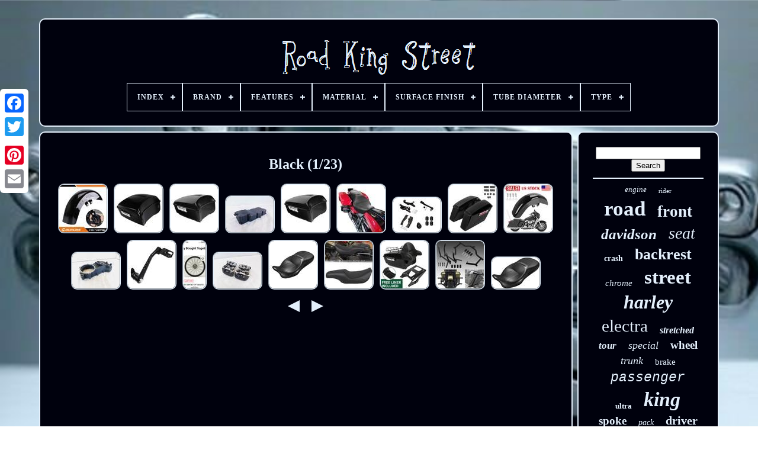

--- FILE ---
content_type: text/html
request_url: https://roadkingstreet.com/en/tags/black.htm
body_size: 5732
content:
 <!DOCTYPE   HTML>  	
  <HTML> 

 <HEAD>	     


	<TITLE>  Black

</TITLE>
	

<LINK TYPE="image/png" HREF="https://roadkingstreet.com/favicon.png" REL="icon"> 



	 
	<META	HTTP-EQUIV="content-type" CONTENT="text/html; charset=UTF-8"> 	


	
 
  <META   NAME="viewport"   CONTENT="width=device-width, initial-scale=1">
   
	
	<LINK REL="stylesheet"  HREF="https://roadkingstreet.com/copemud.css"   TYPE="text/css">
	
 

	 

<LINK   TYPE="text/css"  HREF="https://roadkingstreet.com/vypuzajo.css"	REL="stylesheet">
  

		<SCRIPT  TYPE="text/javascript"  SRC="https://code.jquery.com/jquery-latest.min.js"> 
  </SCRIPT>  
	  	  
 
<!--#################################################################################-->
<SCRIPT TYPE="text/javascript" SRC="https://roadkingstreet.com/puvesez.js"> 
 	

</SCRIPT>	  
		 

<!--#################################################################################
   SCRIPT
#################################################################################-->
<SCRIPT TYPE="text/javascript"  SRC="https://roadkingstreet.com/kijylo.js">  		</SCRIPT>	 

	  <SCRIPT TYPE="text/javascript" SRC="https://roadkingstreet.com/vequzy.js"  ASYNC> 	  </SCRIPT> 	 	

	
<SCRIPT	TYPE="text/javascript"  ASYNC	SRC="https://roadkingstreet.com/fojuzy.js"> 
</SCRIPT>	 
	
	 <SCRIPT TYPE="text/javascript">	  var a2a_config = a2a_config || {};a2a_config.no_3p = 1;</SCRIPT>

	
	 <SCRIPT TYPE="text/javascript"> 	
	window.onload = function ()
	{
		jenegylu('kisuwer', 'Search', 'https://roadkingstreet.com/en/behize.php');
		depycajogo("pihufuheq.php","uhuizk", "Black");
		
		
	}
	

	 </SCRIPT>	


    

 </HEAD> 		  
  	


 	<BODY DATA-ID="-1"> 




	 	
<DIV CLASS="a2a_kit a2a_kit_size_32 a2a_floating_style a2a_vertical_style" STYLE="left:0px; top:150px;">	
		

<A  CLASS="a2a_button_facebook"> </A>
	  
		
		
	 
<A	CLASS="a2a_button_twitter"> </A>	
 
		   <A  CLASS="a2a_button_google_plus"> 


</A>	
	 	
		
<A CLASS="a2a_button_pinterest">

 	 </A> 	
			 <A CLASS="a2a_button_email"> 
 </A>		

	
	  </DIV>	

	 


<DIV ID="cytyvy">     	 
			
<DIV  ID="pupu">	 	   
				<A   HREF="https://roadkingstreet.com/en/">  	 <IMG   SRC="https://roadkingstreet.com/en/road-king-street.gif"   ALT="Road King Street">
	 </A> 


			
<div id='lehy' class='align-center'>
<ul>
<li class='has-sub'><a href='https://roadkingstreet.com/en/'><span>Index</span></a>
<ul>
	<li><a href='https://roadkingstreet.com/en/all-items-road-king-street.htm'><span>All items</span></a></li>
	<li><a href='https://roadkingstreet.com/en/newest-items-road-king-street.htm'><span>Newest items</span></a></li>
	<li><a href='https://roadkingstreet.com/en/most-popular-items-road-king-street.htm'><span>Most popular items</span></a></li>
	<li><a href='https://roadkingstreet.com/en/latest-videos-road-king-street.htm'><span>Latest videos</span></a></li>
</ul>
</li>

<li class='has-sub'><a href='https://roadkingstreet.com/en/brand/'><span>Brand</span></a>
<ul>
	<li><a href='https://roadkingstreet.com/en/brand/advan-black.htm'><span>Advan Black (48)</span></a></li>
	<li><a href='https://roadkingstreet.com/en/brand/c-c-rider.htm'><span>C.c. Rider (75)</span></a></li>
	<li><a href='https://roadkingstreet.com/en/brand/c-c-rider.htm'><span>C.c.rider (26)</span></a></li>
	<li><a href='https://roadkingstreet.com/en/brand/harley-davidson.htm'><span>Harley Davidson (93)</span></a></li>
	<li><a href='https://roadkingstreet.com/en/brand/harley-davidson.htm'><span>Harley-davidson (264)</span></a></li>
	<li><a href='https://roadkingstreet.com/en/brand/hr3.htm'><span>Hr3 (26)</span></a></li>
	<li><a href='https://roadkingstreet.com/en/brand/kcint.htm'><span>Kcint (29)</span></a></li>
	<li><a href='https://roadkingstreet.com/en/brand/lenkdou.htm'><span>Lenkdou (28)</span></a></li>
	<li><a href='https://roadkingstreet.com/en/brand/mall.htm'><span>Mall (26)</span></a></li>
	<li><a href='https://roadkingstreet.com/en/brand/oumurs.htm'><span>Oumurs (176)</span></a></li>
	<li><a href='https://roadkingstreet.com/en/brand/powerjames.htm'><span>Powerjames (38)</span></a></li>
	<li><a href='https://roadkingstreet.com/en/brand/tarazon.htm'><span>Tarazon (115)</span></a></li>
	<li><a href='https://roadkingstreet.com/en/brand/tcmt.htm'><span>Tcmt (426)</span></a></li>
	<li><a href='https://roadkingstreet.com/en/brand/trichtu-mount.htm'><span>Trichtu Mount (27)</span></a></li>
	<li><a href='https://roadkingstreet.com/en/brand/twisted.htm'><span>Twisted (33)</span></a></li>
	<li><a href='https://roadkingstreet.com/en/brand/twom.htm'><span>Twom (51)</span></a></li>
	<li><a href='https://roadkingstreet.com/en/brand/ultima.htm'><span>Ultima (93)</span></a></li>
	<li><a href='https://roadkingstreet.com/en/brand/usa-biker.htm'><span>Usa-biker (51)</span></a></li>
	<li><a href='https://roadkingstreet.com/en/brand/usa-biker-com.htm'><span>Usa-biker.com (104)</span></a></li>
	<li><a href='https://roadkingstreet.com/en/brand/vastmt.htm'><span>Vastmt (44)</span></a></li>
	<li><a href='https://roadkingstreet.com/en/newest-items-road-king-street.htm'>Other (1659)</a></li>
</ul>
</li>

<li class='has-sub'><a href='https://roadkingstreet.com/en/features/'><span>Features</span></a>
<ul>
	<li><a href='https://roadkingstreet.com/en/features/adjustable.htm'><span>Adjustable (9)</span></a></li>
	<li><a href='https://roadkingstreet.com/en/features/array.htm'><span>Array (7)</span></a></li>
	<li><a href='https://roadkingstreet.com/en/features/blackwall.htm'><span>Blackwall (9)</span></a></li>
	<li><a href='https://roadkingstreet.com/en/features/breathable.htm'><span>Breathable (7)</span></a></li>
	<li><a href='https://roadkingstreet.com/en/features/d3ea-certified.htm'><span>D3ea Certified (5)</span></a></li>
	<li><a href='https://roadkingstreet.com/en/features/detachable.htm'><span>Detachable (88)</span></a></li>
	<li><a href='https://roadkingstreet.com/en/features/dual-exit.htm'><span>Dual Exit (5)</span></a></li>
	<li><a href='https://roadkingstreet.com/en/features/durable.htm'><span>Durable (13)</span></a></li>
	<li><a href='https://roadkingstreet.com/en/features/easy-clean.htm'><span>Easy Clean (13)</span></a></li>
	<li><a href='https://roadkingstreet.com/en/features/easy-fit.htm'><span>Easy Fit (42)</span></a></li>
	<li><a href='https://roadkingstreet.com/en/features/easy-installation.htm'><span>Easy Installation (15)</span></a></li>
	<li><a href='https://roadkingstreet.com/en/features/extended-saddlebags.htm'><span>Extended Saddlebags (41)</span></a></li>
	<li><a href='https://roadkingstreet.com/en/features/floating.htm'><span>Floating (36)</span></a></li>
	<li><a href='https://roadkingstreet.com/en/features/full-lattice-stitch.htm'><span>Full Lattice Stitch (13)</span></a></li>
	<li><a href='https://roadkingstreet.com/en/features/lattice-stitched.htm'><span>Lattice Stitched (16)</span></a></li>
	<li><a href='https://roadkingstreet.com/en/features/saddlebag-guards.htm'><span>Saddlebag Guards (8)</span></a></li>
	<li><a href='https://roadkingstreet.com/en/features/sealed-assembly.htm'><span>Sealed Assembly (5)</span></a></li>
	<li><a href='https://roadkingstreet.com/en/features/single-exit.htm'><span>Single Exit (5)</span></a></li>
	<li><a href='https://roadkingstreet.com/en/features/studded.htm'><span>Studded (6)</span></a></li>
	<li><a href='https://roadkingstreet.com/en/features/with-backrest.htm'><span>With Backrest (98)</span></a></li>
	<li><a href='https://roadkingstreet.com/en/newest-items-road-king-street.htm'>Other (2991)</a></li>
</ul>
</li>

<li class='has-sub'><a href='https://roadkingstreet.com/en/material/'><span>Material</span></a>
<ul>
	<li><a href='https://roadkingstreet.com/en/material/abs.htm'><span>Abs (19)</span></a></li>
	<li><a href='https://roadkingstreet.com/en/material/abs-plastic.htm'><span>Abs Plastic (185)</span></a></li>
	<li><a href='https://roadkingstreet.com/en/material/aluminum.htm'><span>Aluminum (146)</span></a></li>
	<li><a href='https://roadkingstreet.com/en/material/aluminum-metal.htm'><span>Aluminum , Metal (17)</span></a></li>
	<li><a href='https://roadkingstreet.com/en/material/billet-aluminum.htm'><span>Billet Aluminum (21)</span></a></li>
	<li><a href='https://roadkingstreet.com/en/material/cold-rolled-steel.htm'><span>Cold Rolled Steel (17)</span></a></li>
	<li><a href='https://roadkingstreet.com/en/material/faux-leather.htm'><span>Faux Leather (11)</span></a></li>
	<li><a href='https://roadkingstreet.com/en/material/fiberglass.htm'><span>Fiberglass (51)</span></a></li>
	<li><a href='https://roadkingstreet.com/en/material/heavy-duty-steel.htm'><span>Heavy Duty Steel (11)</span></a></li>
	<li><a href='https://roadkingstreet.com/en/material/heavy-duty-steel.htm'><span>Heavy-duty Steel (22)</span></a></li>
	<li><a href='https://roadkingstreet.com/en/material/high-quality-abs.htm'><span>High Quality Abs (36)</span></a></li>
	<li><a href='https://roadkingstreet.com/en/material/iron.htm'><span>Iron (102)</span></a></li>
	<li><a href='https://roadkingstreet.com/en/material/iron-abs-plastic.htm'><span>Iron+abs Plastic (10)</span></a></li>
	<li><a href='https://roadkingstreet.com/en/material/leather.htm'><span>Leather (37)</span></a></li>
	<li><a href='https://roadkingstreet.com/en/material/metal.htm'><span>Metal (16)</span></a></li>
	<li><a href='https://roadkingstreet.com/en/material/plastic.htm'><span>Plastic (16)</span></a></li>
	<li><a href='https://roadkingstreet.com/en/material/pu-leather.htm'><span>Pu Leather (10)</span></a></li>
	<li><a href='https://roadkingstreet.com/en/material/stainless-steel.htm'><span>Stainless Steel (191)</span></a></li>
	<li><a href='https://roadkingstreet.com/en/material/steel.htm'><span>Steel (179)</span></a></li>
	<li><a href='https://roadkingstreet.com/en/material/vinyl.htm'><span>Vinyl (44)</span></a></li>
	<li><a href='https://roadkingstreet.com/en/newest-items-road-king-street.htm'>Other (2291)</a></li>
</ul>
</li>

<li class='has-sub'><a href='https://roadkingstreet.com/en/surface-finish/'><span>Surface Finish</span></a>
<ul>
	<li><a href='https://roadkingstreet.com/en/surface-finish/black.htm'><span>Black (57)</span></a></li>
	<li><a href='https://roadkingstreet.com/en/surface-finish/black-chrome.htm'><span>Black / Chrome (5)</span></a></li>
	<li><a href='https://roadkingstreet.com/en/surface-finish/black-finish.htm'><span>Black Finish (6)</span></a></li>
	<li><a href='https://roadkingstreet.com/en/surface-finish/brand-new.htm'><span>Brand New (8)</span></a></li>
	<li><a href='https://roadkingstreet.com/en/surface-finish/chrome.htm'><span>Chrome (105)</span></a></li>
	<li><a href='https://roadkingstreet.com/en/surface-finish/chrome-black.htm'><span>Chrome / Black (6)</span></a></li>
	<li><a href='https://roadkingstreet.com/en/surface-finish/chrome-plated.htm'><span>Chrome Plated (12)</span></a></li>
	<li><a href='https://roadkingstreet.com/en/surface-finish/clear-coating.htm'><span>Clear Coating (29)</span></a></li>
	<li><a href='https://roadkingstreet.com/en/surface-finish/contrast-cut.htm'><span>Contrast Cut (20)</span></a></li>
	<li><a href='https://roadkingstreet.com/en/surface-finish/custom-chrome.htm'><span>Custom Chrome (5)</span></a></li>
	<li><a href='https://roadkingstreet.com/en/surface-finish/fiberglass.htm'><span>Fiberglass (7)</span></a></li>
	<li><a href='https://roadkingstreet.com/en/surface-finish/finished-black.htm'><span>Finished Black (5)</span></a></li>
	<li><a href='https://roadkingstreet.com/en/surface-finish/gloss-black.htm'><span>Gloss Black (25)</span></a></li>
	<li><a href='https://roadkingstreet.com/en/surface-finish/painted.htm'><span>Painted (32)</span></a></li>
	<li><a href='https://roadkingstreet.com/en/surface-finish/powdercoat.htm'><span>Powdercoat (14)</span></a></li>
	<li><a href='https://roadkingstreet.com/en/surface-finish/silicone.htm'><span>Silicone (6)</span></a></li>
	<li><a href='https://roadkingstreet.com/en/surface-finish/unpainted.htm'><span>Unpainted (8)</span></a></li>
	<li><a href='https://roadkingstreet.com/en/surface-finish/vivid-black.htm'><span>Vivid Black (41)</span></a></li>
	<li><a href='https://roadkingstreet.com/en/surface-finish/vivid-black-finish.htm'><span>Vivid Black Finish (29)</span></a></li>
	<li><a href='https://roadkingstreet.com/en/surface-finish/yes.htm'><span>Yes (7)</span></a></li>
	<li><a href='https://roadkingstreet.com/en/newest-items-road-king-street.htm'>Other (3005)</a></li>
</ul>
</li>

<li class='has-sub'><a href='https://roadkingstreet.com/en/tube-diameter/'><span>Tube Diameter</span></a>
<ul>
	<li><a href='https://roadkingstreet.com/en/tube-diameter/1-1-4-inch.htm'><span>1 1 / 4 Inch (5)</span></a></li>
	<li><a href='https://roadkingstreet.com/en/tube-diameter/1-inch.htm'><span>1 Inch (6)</span></a></li>
	<li><a href='https://roadkingstreet.com/en/tube-diameter/1-1-2-in.htm'><span>1-1 / 2 In (3)</span></a></li>
	<li><a href='https://roadkingstreet.com/en/tube-diameter/1-1-4.htm'><span>1-1 / 4\ (4)</span></a></li>
	<li><a href='https://roadkingstreet.com/en/tube-diameter/1in.htm'><span>1in. (9)</span></a></li>
	<li><a href='https://roadkingstreet.com/en/tube-diameter/approx-1-1-4.htm'><span>Approx. 1-1 / 4 (2)</span></a></li>
	<li><a href='https://roadkingstreet.com/en/tube-diameter/approx-1-1-4.htm'><span>Approx. 1-1 / 4\ (6)</span></a></li>
	<li><a href='https://roadkingstreet.com/en/newest-items-road-king-street.htm'>Other (3397)</a></li>
</ul>
</li>

<li class='has-sub'><a href='https://roadkingstreet.com/en/type/'><span>Type</span></a>
<ul>
	<li><a href='https://roadkingstreet.com/en/type/abs-pump.htm'><span>Abs Pump (14)</span></a></li>
	<li><a href='https://roadkingstreet.com/en/type/batwing-fairing.htm'><span>Batwing Fairing (15)</span></a></li>
	<li><a href='https://roadkingstreet.com/en/type/brake-disc.htm'><span>Brake Disc (36)</span></a></li>
	<li><a href='https://roadkingstreet.com/en/type/brake-disc-rotor.htm'><span>Brake Disc Rotor (39)</span></a></li>
	<li><a href='https://roadkingstreet.com/en/type/crash-bar.htm'><span>Crash Bar (30)</span></a></li>
	<li><a href='https://roadkingstreet.com/en/type/driver-backrest.htm'><span>Driver Backrest (59)</span></a></li>
	<li><a href='https://roadkingstreet.com/en/type/engine-guard.htm'><span>Engine Guard (24)</span></a></li>
	<li><a href='https://roadkingstreet.com/en/type/floorboard-kit.htm'><span>Floorboard Kit (51)</span></a></li>
	<li><a href='https://roadkingstreet.com/en/type/fork-tube.htm'><span>Fork Tube (13)</span></a></li>
	<li><a href='https://roadkingstreet.com/en/type/frame.htm'><span>Frame (26)</span></a></li>
	<li><a href='https://roadkingstreet.com/en/type/front-fender.htm'><span>Front Fender (76)</span></a></li>
	<li><a href='https://roadkingstreet.com/en/type/front-tire.htm'><span>Front Tire (17)</span></a></li>
	<li><a href='https://roadkingstreet.com/en/type/front-wheel.htm'><span>Front Wheel (14)</span></a></li>
	<li><a href='https://roadkingstreet.com/en/type/passenger-backrest.htm'><span>Passenger Backrest (162)</span></a></li>
	<li><a href='https://roadkingstreet.com/en/type/rear-fender.htm'><span>Rear Fender (41)</span></a></li>
	<li><a href='https://roadkingstreet.com/en/type/rear-tire.htm'><span>Rear Tire (25)</span></a></li>
	<li><a href='https://roadkingstreet.com/en/type/saddlebag.htm'><span>Saddlebag (90)</span></a></li>
	<li><a href='https://roadkingstreet.com/en/type/touring.htm'><span>Touring (12)</span></a></li>
	<li><a href='https://roadkingstreet.com/en/type/trailer-hitch.htm'><span>Trailer Hitch (13)</span></a></li>
	<li><a href='https://roadkingstreet.com/en/type/wheel.htm'><span>Wheel (81)</span></a></li>
	<li><a href='https://roadkingstreet.com/en/newest-items-road-king-street.htm'>Other (2594)</a></li>
</ul>
</li>

</ul>
</div>

		
 </DIV>
 

		 

<DIV ID="lewo">
 	
 
			 <DIV	ID="libow">  
				
   			<DIV	ID="libycaraz">	

	  </DIV>     

				<h1>Black (1/23)</h1>
<ul>
<li><a href="https://roadkingstreet.com/en/vivid-black-front-fender-for-harley-touring-road-king-street-glide-1989-2013.htm" title="Vivid Black Front Fender For Harley Touring Road King Street Glide 1989-2013"><img src="https://roadkingstreet.com/en/pictures/Vivid-Black-Front-Fender-For-Harley-Touring-Road-King-Street-Glide-1989-2013-01-pm.jpg" alt="Vivid Black Front Fender For Harley Touring Road King Street Glide 1989-2013"/></a></li>
<li><a href="https://roadkingstreet.com/en/king-trunk-fit-for-harley-touring-road-king-street-glide-14-24-black-denim.htm" title="King Trunk Fit For Harley Touring Road King Street Glide 14-24 Black Denim"><img src="https://roadkingstreet.com/en/pictures/King-Trunk-Fit-For-Harley-Touring-Road-King-Street-Glide-14-24-Black-Denim-01-pg.jpg" alt="King Trunk Fit For Harley Touring Road King Street Glide 14-24 Black Denim"/></a></li>
<li><a href="https://roadkingstreet.com/en/king-trunk-fit-for-touring-road-king-street-glide-2014-2024-vivid-black-2.htm" title="King Trunk Fit For Touring Road King Street Glide 2014-2024 Vivid Black"><img src="https://roadkingstreet.com/en/pictures/King-Trunk-Fit-For-Touring-Road-King-Street-Glide-2014-2024-Vivid-Black-01-pqk.jpg" alt="King Trunk Fit For Touring Road King Street Glide 2014-2024 Vivid Black"/></a></li>
<li><a href="https://roadkingstreet.com/en/harley-touring-road-king-street-electra-glide-black-oil-pan-drain-tray-62711-93-2.htm" title="Harley Touring Road King Street Electra Glide Black Oil Pan Drain Tray 62711-93"><img src="https://roadkingstreet.com/en/pictures/Harley-Touring-Road-King-Street-Electra-Glide-Black-Oil-Pan-Drain-Tray-62711-93-01-bkhs.jpg" alt="Harley Touring Road King Street Electra Glide Black Oil Pan Drain Tray 62711-93"/></a></li>
<li><a href="https://roadkingstreet.com/en/king-trunk-fit-for-touring-road-king-street-glide-2014-2024-vivid-black.htm" title="King Trunk Fit For Touring Road King Street Glide 2014-2024 Vivid Black"><img src="https://roadkingstreet.com/en/pictures/King-Trunk-Fit-For-Touring-Road-King-Street-Glide-2014-2024-Vivid-Black-01-hzmp.jpg" alt="King Trunk Fit For Touring Road King Street Glide 2014-2024 Vivid Black"/></a></li>
<li><a href="https://roadkingstreet.com/en/black-smooth-two-up-seat-for-harley-road-king-flhr-1997-07-street-glide-2006-07.htm" title="Black Smooth Two Up Seat For Harley Road King Flhr 1997-07 Street Glide 2006-07"><img src="https://roadkingstreet.com/en/pictures/Black-Smooth-Two-Up-Seat-For-Harley-Road-King-FLHR-1997-07-Street-Glide-2006-07-01-bwvc.jpg" alt="Black Smooth Two Up Seat For Harley Road King Flhr 1997-07 Street Glide 2006-07"/></a></li>
<li><a href="https://roadkingstreet.com/en/harley-davidson-14-24-road-king-street-glide-black-rider-essentials-50700112.htm" title="Harley-davidson 14- 24 Road King Street Glide Black Rider Essentials 50700112"><img src="https://roadkingstreet.com/en/pictures/Harley-Davidson-14-24-Road-King-Street-Glide-Black-Rider-Essentials-50700112-01-wcdq.jpg" alt="Harley-davidson 14- 24 Road King Street Glide Black Rider Essentials 50700112"/></a></li>
<li><a href="https://roadkingstreet.com/en/vivid-black-hard-saddlebags-fit-for-harley-touring-road-king-street-glide-14-24.htm" title="Vivid Black Hard Saddlebags Fit For Harley Touring Road King Street Glide 14-24"><img src="https://roadkingstreet.com/en/pictures/Vivid-Black-Hard-Saddlebags-Fit-For-Harley-Touring-Road-King-Street-Glide-14-24-01-gy.jpg" alt="Vivid Black Hard Saddlebags Fit For Harley Touring Road King Street Glide 14-24"/></a></li>
<li><a href="https://roadkingstreet.com/en/vivid-black-front-fender-for-harley-davidson-road-king-street-glide-1989-2013-us.htm" title="Vivid Black Front Fender For Harley Davidson Road King Street Glide 1989-2013 Us"><img src="https://roadkingstreet.com/en/pictures/Vivid-Black-Front-Fender-For-Harley-Davidson-Road-King-Street-Glide-1989-2013-US-01-pz.jpg" alt="Vivid Black Front Fender For Harley Davidson Road King Street Glide 1989-2013 Us"/></a></li>
<li><a href="https://roadkingstreet.com/en/harley-touring-road-king-street-electra-glide-black-inner-primary-housing-cover-3.htm" title="Harley Touring Road King Street Electra Glide Black Inner Primary Housing Cover"><img src="https://roadkingstreet.com/en/pictures/Harley-Touring-Road-King-Street-Electra-Glide-Black-Inner-Primary-Housing-Cover-01-wv.jpg" alt="Harley Touring Road King Street Electra Glide Black Inner Primary Housing Cover"/></a></li>
<li><a href="https://roadkingstreet.com/en/black-brake-arm-lever-for-harley-touring-street-glide-road-king-2014-2025-model.htm" title="Black Brake Arm Lever For Harley Touring Street Glide Road King 2014-2025 Model"><img src="https://roadkingstreet.com/en/pictures/Black-Brake-Arm-Lever-For-Harley-Touring-Street-Glide-Road-King-2014-2025-Model-01-pkn.jpg" alt="Black Brake Arm Lever For Harley Touring Street Glide Road King 2014-2025 Model"/></a></li>
<li><a href="https://roadkingstreet.com/en/21-x3-5-60-spoke-black-front-wheel-harley-road-king-street-glide-touring-00-07-4.htm" title="21 X3.5 60 Spoke Black Front Wheel Harley Road King Street Glide Touring 00-07"><img src="https://roadkingstreet.com/en/pictures/21-X3-5-60-Spoke-Black-Front-Wheel-Harley-Road-King-Street-Glide-Touring-00-07-01-udt.jpg" alt="21 X3.5 60 Spoke Black Front Wheel Harley Road King Street Glide Touring 00-07"/></a></li>
<li><a href="https://roadkingstreet.com/en/harley-davidson-road-king-street-electra-glide-black-cylinder-heads-damage.htm" title="Harley Davidson Road King Street &amp; Electra Glide Black Cylinder Heads -damage"><img src="https://roadkingstreet.com/en/pictures/Harley-Davidson-Road-King-Street-Electra-Glide-Black-Cylinder-Heads-DAMAGE-01-igi.jpg" alt="Harley Davidson Road King Street &amp; Electra Glide Black Cylinder Heads -damage"/></a></li>
<li><a href="https://roadkingstreet.com/en/motorcycle-black-hammock-rider-passenger-seat-harley-touring-road-king-street.htm" title="Motorcycle Black Hammock Rider Passenger Seat Harley Touring Road King Street"><img src="https://roadkingstreet.com/en/pictures/Motorcycle-Black-Hammock-Rider-Passenger-Seat-Harley-Touring-Road-King-Street-01-aph.jpg" alt="Motorcycle Black Hammock Rider Passenger Seat Harley Touring Road King Street"/></a></li>
<li><a href="https://roadkingstreet.com/en/black-smooth-profiler-seat-for-harley-road-king-flhr-1997-07-street-glide-06-07.htm" title="Black Smooth Profiler Seat For Harley Road King Flhr 1997-07 Street Glide 06-07"><img src="https://roadkingstreet.com/en/pictures/Black-Smooth-Profiler-Seat-For-Harley-Road-King-FLHR-1997-07-Street-Glide-06-07-01-sute.jpg" alt="Black Smooth Profiler Seat For Harley Road King Flhr 1997-07 Street Glide 06-07"/></a></li>
<li><a href="https://roadkingstreet.com/en/black-king-pack-trunk-rack-for-harley-davidson-touring-street-road-glide-14-25.htm" title="Black King Pack Trunk &amp; Rack For Harley Davidson Touring Street Road Glide 14-25"><img src="https://roadkingstreet.com/en/pictures/Black-King-Pack-Trunk-Rack-For-Harley-Davidson-Touring-Street-Road-Glide-14-25-01-uox.jpg" alt="Black King Pack Trunk &amp; Rack For Harley Davidson Touring Street Road Glide 14-25"/></a></li>
<li><a href="https://roadkingstreet.com/en/black-engine-guard-saddlebag-crash-bar-for-harley-road-king-street-glide-09-up.htm" title="Black Engine Guard + Saddlebag Crash Bar For Harley Road King Street Glide 09-up"><img src="https://roadkingstreet.com/en/pictures/BLACK-Engine-Guard-Saddlebag-Crash-Bar-for-Harley-Road-King-Street-Glide-09-UP-01-bln.jpg" alt="Black Engine Guard + Saddlebag Crash Bar For Harley Road King Street Glide 09-up"/></a></li>
<li><a href="https://roadkingstreet.com/en/black-hammock-rider-and-passenger-seat-fits-harley-touring-road-king-street-glid-2.htm" title="Black Hammock Rider And Passenger Seat Fits Harley Touring Road King Street Glid"><img src="https://roadkingstreet.com/en/pictures/Black-Hammock-Rider-and-Passenger-Seat-Fits-Harley-Touring-Road-King-Street-Glid-01-cy.jpg" alt="Black Hammock Rider And Passenger Seat Fits Harley Touring Road King Street Glid"/></a></li>
</ul>
<a href="https://roadkingstreet.com/./en/tags/black-23.htm" id="wakyla"></a><a href="https://roadkingstreet.com/./en/tags/black-2.htm" id="wegesybir"></a>
				
				
	  <SCRIPT  TYPE="text/javascript"> 
					begy();
				 
	
  </SCRIPT> 


   

			
				
	<DIV CLASS="a2a_kit a2a_kit_size_32 a2a_default_style" STYLE="margin:10px auto;width:200px;">
  
						 	
<A  CLASS="a2a_button_facebook">  	 </A>

					
	<A CLASS="a2a_button_twitter"></A>
		 
					
 <A	CLASS="a2a_button_google_plus"> 	 

 
</A>		 
					  

 
<A CLASS="a2a_button_pinterest"> 

</A>
	  	
					
	 


<!--#################################################################################-->
<A CLASS="a2a_button_email"></A>      
				 
</DIV>

	


					
				
			 </DIV>   	
 
			<DIV  ID="cetih">
 
 
	
				
				
  <DIV	ID="kisuwer">  
 	 
					 

 <HR>

				  

</DIV>  	


				 
 	 <DIV ID="qejiwet">
		 		
 </DIV>
	 
				
				
<DIV ID="xitazogop">
 
					<a style="font-family:Bookman Old Style;font-size:13px;font-weight:normal;font-style:oblique;text-decoration:none" href="https://roadkingstreet.com/en/tags/engine.htm">engine</a><a style="font-family:Aapex;font-size:11px;font-weight:lighter;font-style:normal;text-decoration:none" href="https://roadkingstreet.com/en/tags/rider.htm">rider</a><a style="font-family:Arial Rounded MT Bold;font-size:35px;font-weight:bold;font-style:normal;text-decoration:none" href="https://roadkingstreet.com/en/tags/road.htm">road</a><a style="font-family:Bodoni MT Ultra Bold;font-size:27px;font-weight:bold;font-style:normal;text-decoration:none" href="https://roadkingstreet.com/en/tags/front.htm">front</a><a style="font-family:Micro;font-size:25px;font-weight:bold;font-style:oblique;text-decoration:none" href="https://roadkingstreet.com/en/tags/davidson.htm">davidson</a><a style="font-family:Times New Roman;font-size:28px;font-weight:lighter;font-style:oblique;text-decoration:none" href="https://roadkingstreet.com/en/tags/seat.htm">seat</a><a style="font-family:Gill Sans Condensed Bold;font-size:14px;font-weight:bold;font-style:normal;text-decoration:none" href="https://roadkingstreet.com/en/tags/crash.htm">crash</a><a style="font-family:Haettenschweiler;font-size:26px;font-weight:bolder;font-style:normal;text-decoration:none" href="https://roadkingstreet.com/en/tags/backrest.htm">backrest</a><a style="font-family:Impact;font-size:15px;font-weight:normal;font-style:oblique;text-decoration:none" href="https://roadkingstreet.com/en/tags/chrome.htm">chrome</a><a style="font-family:Haettenschweiler;font-size:33px;font-weight:bolder;font-style:normal;text-decoration:none" href="https://roadkingstreet.com/en/tags/street.htm">street</a><a style="font-family:Klang MT;font-size:32px;font-weight:bold;font-style:oblique;text-decoration:none" href="https://roadkingstreet.com/en/tags/harley.htm">harley</a><a style="font-family:Trebuchet MS;font-size:29px;font-weight:lighter;font-style:normal;text-decoration:none" href="https://roadkingstreet.com/en/tags/electra.htm">electra</a><a style="font-family:Bookman Old Style;font-size:16px;font-weight:bold;font-style:italic;text-decoration:none" href="https://roadkingstreet.com/en/tags/stretched.htm">stretched</a><a style="font-family:Gill Sans Condensed Bold;font-size:17px;font-weight:bold;font-style:italic;text-decoration:none" href="https://roadkingstreet.com/en/tags/tour.htm">tour</a><a style="font-family:Arial MT Condensed Light;font-size:18px;font-weight:normal;font-style:oblique;text-decoration:none" href="https://roadkingstreet.com/en/tags/special.htm">special</a><a style="font-family:Merlin;font-size:19px;font-weight:bolder;font-style:normal;text-decoration:none" href="https://roadkingstreet.com/en/tags/wheel.htm">wheel</a><a style="font-family:Matura MT Script Capitals;font-size:18px;font-weight:lighter;font-style:oblique;text-decoration:none" href="https://roadkingstreet.com/en/tags/trunk.htm">trunk</a><a style="font-family:Erie;font-size:15px;font-weight:lighter;font-style:normal;text-decoration:none" href="https://roadkingstreet.com/en/tags/brake.htm">brake</a><a style="font-family:Courier New;font-size:23px;font-weight:normal;font-style:italic;text-decoration:none" href="https://roadkingstreet.com/en/tags/passenger.htm">passenger</a><a style="font-family:Arial Rounded MT Bold;font-size:13px;font-weight:bold;font-style:normal;text-decoration:none" href="https://roadkingstreet.com/en/tags/ultra.htm">ultra</a><a style="font-family:Lansbury;font-size:34px;font-weight:bolder;font-style:oblique;text-decoration:none" href="https://roadkingstreet.com/en/tags/king.htm">king</a><a style="font-family:GilbertUltraBold;font-size:19px;font-weight:bold;font-style:normal;text-decoration:none" href="https://roadkingstreet.com/en/tags/spoke.htm">spoke</a><a style="font-family:Albertus Extra Bold;font-size:14px;font-weight:lighter;font-style:italic;text-decoration:none" href="https://roadkingstreet.com/en/tags/pack.htm">pack</a><a style="font-family:Antique Olive;font-size:20px;font-weight:bolder;font-style:normal;text-decoration:none" href="https://roadkingstreet.com/en/tags/driver.htm">driver</a><a style="font-family:Letter Gothic;font-size:10px;font-weight:bold;font-style:oblique;text-decoration:none" href="https://roadkingstreet.com/en/tags/rack.htm">rack</a><a style="font-family:Aardvark;font-size:21px;font-weight:normal;font-style:oblique;text-decoration:none" href="https://roadkingstreet.com/en/tags/sissy.htm">sissy</a><a style="font-family:Aapex;font-size:24px;font-weight:bold;font-style:oblique;text-decoration:none" href="https://roadkingstreet.com/en/tags/black.htm">black</a><a style="font-family:Sonoma Italic;font-size:22px;font-weight:bold;font-style:normal;text-decoration:none" href="https://roadkingstreet.com/en/tags/rear.htm">rear</a><a style="font-family:Charcoal;font-size:17px;font-weight:bold;font-style:normal;text-decoration:none" href="https://roadkingstreet.com/en/tags/bagger.htm">bagger</a><a style="font-family:DawnCastle;font-size:30px;font-weight:bold;font-style:italic;text-decoration:none" href="https://roadkingstreet.com/en/tags/touring.htm">touring</a><a style="font-family:Albertus Extra Bold;font-size:16px;font-weight:bold;font-style:oblique;text-decoration:none" href="https://roadkingstreet.com/en/tags/fender.htm">fender</a><a style="font-family:Book Antiqua;font-size:31px;font-weight:lighter;font-style:normal;text-decoration:none" href="https://roadkingstreet.com/en/tags/glide.htm">glide</a><a style="font-family:Helvetica;font-size:12px;font-weight:normal;font-style:normal;text-decoration:none" href="https://roadkingstreet.com/en/tags/flhr.htm">flhr</a><a style="font-family:OzHandicraft BT;font-size:11px;font-weight:normal;font-style:italic;text-decoration:none" href="https://roadkingstreet.com/en/tags/guard.htm">guard</a><a style="font-family:Haettenschweiler;font-size:12px;font-weight:bolder;font-style:oblique;text-decoration:none" href="https://roadkingstreet.com/en/tags/flhx.htm">flhx</a>  
				
	 </DIV>


			
			


 	
</DIV> 
		  
</DIV>
 

	
		 <DIV ID="fejyjycesa">			


		
			
	<UL>

 

				
 	<LI>
 
 
					 
 
  
<!--#################################################################################-->
<A  HREF="https://roadkingstreet.com/en/"> 	Index </A>
				  	</LI> 
 	
				 
<LI>	 
					
 <A HREF="https://roadkingstreet.com/en/contact.php">  
 Contact	</A>   
				 
	</LI> 
					
	   <LI>	   
					
 	<A HREF="https://roadkingstreet.com/en/privacy.htm"> 

  Privacy Policy Agreement		</A>   
				  	</LI>
 
				
	 
<LI>
					 


<!--#################################################################################-->
<A HREF="https://roadkingstreet.com/en/terms-of-service.htm"> Terms of service	</A>  		
				 </LI>	
 
				
	 <LI>
					   <A  HREF="https://roadkingstreet.com/?l=en"> 
EN		
 </A>
	  	
					&nbsp;
					 

 	<A  HREF="https://roadkingstreet.com/?l=fr">	 
FR

	 </A>
	
		
				
	
  </LI> 


				
				
				
	<DIV STYLE="margin:10px auto;width:200px;"   CLASS="a2a_kit a2a_kit_size_32 a2a_default_style">   
					
	<A	CLASS="a2a_button_facebook">  
</A>
 


						
<A CLASS="a2a_button_twitter">


 </A>	 

					 
  <A   CLASS="a2a_button_google_plus">	 </A>
 

 
					
 
 <A  CLASS="a2a_button_pinterest">

</A>	  	
						   
<!--#################################################################################
   a
#################################################################################-->
<A  CLASS="a2a_button_email"> 

</A> 

 
				
 
 	 </DIV>
 	

				
			 	 </UL>
	
  
 	
			
		
   </DIV>	 	

		</DIV> 
   	



 <SCRIPT TYPE="text/javascript"	SRC="//static.addtoany.com/menu/page.js">  
</SCRIPT>  	 

 	</BODY>  
	
 

</HTML> 

--- FILE ---
content_type: text/css
request_url: https://roadkingstreet.com/vypuzajo.css
body_size: 2170
content:
 
 #lehy,
#lehy ul,
#lehy ul li,
#lehy ul li a,
#lehy #menu-button   { 

 
  border: 0;
	 
 
	
  padding: 0;  

	 
  list-style: none;	

 margin: 0;  

  -moz-box-sizing: border-box;
 
  display: block;


  line-height: 1;		
 
	
  box-sizing: border-box;
 	
  -webkit-box-sizing: border-box;

  position: relative; 

}	  
  
 
 #lehy:after,
#lehy > ul:after   {			  	
  clear: both;   
  height: 0; 

  line-height: 0;
 

content: "."; 
  display: block; 
 
	
  visibility: hidden;   }	 	


	
 #lehy #menu-button   {
  
 display: none;
	 
  }
	
 
 #lehy   {
 

 
background: #00010D; }  
 
  #lehy > ul > li   { border:1px solid #E4F0FC;
 	

  float: center;}  

/*#################################################################################*/
#lehy.align-center > ul   {  

  text-align: center;

	
font-size: 0;
  }
 		
 	
#lehy.align-center > ul > li   {

  
  float: none;    display: inline-block; }



	 
/*#################################################################################*/
#lehy.align-center ul ul   {

	text-align: left;}


 
 
/*#################################################################################

   #lehy.align-right > ul > li

#################################################################################*/
#lehy.align-right > ul > li   {

	  
	float: right; 	} 
	 #lehy > ul > li > a   {   	padding: 17px;
 
  font-size: 12px;
  text-transform: uppercase;
	
  font-weight: 700;
  
  color: #E4F0FC;  

  text-decoration: none; 

 
  letter-spacing: 1px; 

 }
 
#lehy > ul > li:hover > a   {	  
		

}
 
		


   #lehy > ul > li.has-sub > a   {
 	 padding-right: 30px; 
 } 
 
	
	#lehy > ul > li.has-sub > a:after   {

 
 
	
 	
  height: 2px;
 
  background: #E4F0FC; 
 
  content: '';
	
  right: 11px;
  width: 8px;
  top: 22px;	
  display: block;

position: absolute;    } 		 
	#lehy > ul > li.has-sub > a:before   { 

  right: 14px; 

position: absolute;

 
  -moz-transition: all .25s ease;

  width: 2px;

	

  -webkit-transition: all .25s ease; 
  top: 19px;
 
 
  background: #E4F0FC;

 
  transition: all .25s ease;  	
  content: '';   
  	 
  height: 8px; 
	 
  -ms-transition: all .25s ease;
 

  display: block; 
  -o-transition: all .25s ease;  }	


 #lehy > ul > li.has-sub:hover > a:before   {
 
  height: 0;	 top: 23px;
  
	 } 
 

#lehy ul ul   {   
  left: -9999px;
 position: absolute;  
}


 	
#lehy.align-right ul ul   {  	  text-align: right;	
	  }
   
 #lehy ul ul li   { 


  -o-transition: all .25s ease;
  -webkit-transition: all .25s ease; 
  transition: all .25s ease;

  
  -moz-transition: all .25s ease;


height: 0;	
	
  -ms-transition: all .25s ease;	 }

#lehy li:hover > ul   {      	 left: auto; 

	} 
#lehy.align-right li:hover > ul   {	


    
  right: 0;
left: auto;
 	}


  #lehy li:hover > ul > li   {
height: auto;		  }
 	 
	
	#lehy ul ul ul   { 	 	margin-left: 100%; 		 
  top: 0;  
} 	 
#lehy.align-right ul ul ul   {


  margin-right: 100%; 	
margin-left: 0;

 

}
  #lehy ul ul li a   {
 	
  padding: 11px 15px;  	
  background: #00010D; 
border: 1px solid #E4F0FC; 
  text-decoration: none;
  color: #E4F0FC;
  font-size: 12px;

 

  width: 220px; 
	
  font-weight: 400;	 }
   	
 #lehy ul ul li:last-child > a,
#lehy ul ul li.last-item > a   {     

}

 

 #lehy ul ul li:hover > a,
#lehy ul ul li a:hover   { font-weight:bolder; 	
 }  
#lehy ul ul li.has-sub > a:after   {		
 

  right: 11px;  
  content: ''; 
  height: 2px;  	
  background: #E4F0FC;	 
  top: 16px;position: absolute;   
  display: block; 
	
  width: 8px; 
} 

	#lehy.align-right ul ul li.has-sub > a:after   {  	    
  left: 11px; 	 right: auto;
 
}  
	  #lehy ul ul li.has-sub > a:before   {
		
  width: 2px; 
  -webkit-transition: all .25s ease;
	 


  transition: all .25s ease;


  -o-transition: all .25s ease;  
  -moz-transition: all .25s ease;	
  right: 14px;	

  height: 8px;	
	 

  -ms-transition: all .25s ease; 
  display: block;		 
  background: #E4F0FC; 
  top: 13px;  
  content: ''; position: absolute;}

 	#lehy.align-right ul ul li.has-sub > a:before   {	 	 	  
  left: 14px;



right: auto; } 
#lehy ul ul > li.has-sub:hover > a:before   {



    
  height: 0; 
 
top: 17px;}  


  	@media all and (max-width: 768px), only screen and (-webkit-min-device-pixel-ratio: 2) and (max-width: 1024px), only screen and (min--moz-device-pixel-ratio: 2) and (max-width: 1024px), only screen and (-o-min-device-pixel-ratio: 2/1) and (max-width: 1024px), only screen and (min-device-pixel-ratio: 2) and (max-width: 1024px), only screen and (min-resolution: 192dpi) and (max-width: 1024px), only screen and (min-resolution: 2dppx) and (max-width: 1024px)   {
 	 
 

	#lehy   {  
 	 width: 100%;
}
	  
 

/*#################################################################################
   #lehy ul
#################################################################################*/
#lehy ul   { 
 	 	
    display: none;

 width: 100%; 
}
			 #lehy.align-center > ul   {	
	
    text-align: left; 	}
 
	 #lehy ul li   {
	   width: 100%;
    border-top: 1px solid rgba(120, 120, 120, 0.2);  
  }
 
#lehy ul ul li,
  #lehy li:hover > ul > li   {
height: auto; } 	

 
 

	 #lehy ul li a,
  #lehy ul ul li a   {	  
width: 100%;
 
    border-bottom: 0;	 
	 }   

#lehy > ul > li   {		
float: none;
 		} 
   

/*#################################################################################*/
#lehy ul ul li a   {


 
  padding-left: 25px;		}
   
	
	
	#lehy ul ul ul li a   {

   padding-left: 35px;  
}	 

	
/*#################################################################################*/
#lehy ul ul li a   {

  
	

    background: none;   color: #E4F0FC; } 



/*#################################################################################*/
#lehy ul ul li:hover > a,
  #lehy ul ul li.active > a   {     font-weight:bolder;
}
 



#lehy ul ul,
  #lehy ul ul ul,
  #lehy.align-right ul ul   {
  
	position: relative;   
    width: 100%; 
	
 
    left: 0;    
    text-align: left;
 
  
    margin: 0;
 
}
 

#lehy > ul > li.has-sub > a:after,
  #lehy > ul > li.has-sub > a:before,
  #lehy ul ul > li.has-sub > a:after,
  #lehy ul ul > li.has-sub > a:before   { 			 display: none;
	 }   
#lehy #menu-button   {
	

	
    text-transform: uppercase; 
   
    font-weight: 700;   
	border: 1px solid #E4F0FC;	
   display: block;
   
    color: #E4F0FC;


  

    cursor: pointer;
  	 
 
    font-size: 12px;  
    padding: 17px; 
}
	 



/*#################################################################################*/
#lehy #menu-button:after   {
	



    display: block;	 	
    border-bottom: 2px solid #E4F0FC;
		
position: absolute;  
    border-top: 2px solid #E4F0FC; 
 
    height: 4px;			  
    right: 17px;

 
    top: 22px;	
 

    width: 20px; 
	

    content: '';		 } 
 
#lehy #menu-button:before   { 	
    display: block; 

    top: 16px;
	 
    right: 17px;	   	
 
    content: ''; 
    background: #E4F0FC;  	position: absolute;  
    width: 20px; 
 
    height: 2px; 
 
}    

  #lehy #menu-button.menu-opened:after   {	   
	

    -webkit-transform: rotate(45deg);
 		  
    -moz-transform: rotate(45deg);
	 

    height: 2px;top: 23px;	 




    -ms-transform: rotate(45deg);	  
    width: 15px;	 
 
		

    transform: rotate(45deg);
  
	background: #E4F0FC;

    -o-transform: rotate(45deg); 

    border: 0;

} 
 

	
 
/*#################################################################################

   #lehy #menu-button.menu-opened:before

#################################################################################*/
#lehy #menu-button.menu-opened:before   {	
    -moz-transform: rotate(-45deg);  
	
 
 
    -ms-transform: rotate(-45deg);

top: 23px;	
    -webkit-transform: rotate(-45deg);	 
    width: 15px; 	 

	background: #E4F0FC;	  	 	
    transform: rotate(-45deg); 
 
    -o-transform: rotate(-45deg);      } 
 
 #lehy .submenu-button   {    
   

    display: block; 

    width: 46px; 	 
    right: 0;
    height: 46px;	position: absolute; 
    border-left: 1px solid #E4F0FC;	 
 	
    top: 0; 
    z-index: 99;

  
    cursor: pointer; 	} 	

	 	#lehy .submenu-button.submenu-opened   { 

background: #E4F0FC; }
 
 
/*#################################################################################*/
#lehy ul ul .submenu-button   { 	   
    width: 34px;height: 34px;

 }  		
    #lehy .submenu-button:after   {	 	



 
    display: block;	 	 

    top: 22px;   	

    width: 8px;
	position: absolute;	  

    background: #E4F0FC;  
    height: 2px; 
    right: 19px;

	  
    content: ''; 
  } 

#lehy ul ul .submenu-button:after   {

 top: 15px; 
    right: 13px; 
 
}
  

#lehy .submenu-button.submenu-opened:after   {
background: #00010D;   }
#lehy .submenu-button:before   {	 	   
    right: 22px; 
    top: 19px;

    background: #E4F0FC;
 
position: absolute;
 

    width: 2px; 

    content: ''; 

    display: block;  

    height: 8px; 
} 

  #lehy ul ul .submenu-button:before   {   

top: 12px; 
    right: 16px;  }


  #lehy .submenu-button.submenu-opened:before   {	 display: none; 		 }  
}



--- FILE ---
content_type: application/javascript
request_url: https://roadkingstreet.com/fojuzy.js
body_size: 222
content:

function cobukeve()
{	
	var zadulococicor = document.body.getAttribute("data-id"); 	 	if(zadulococicor != -1)	{   		var firu = "fojuzy"; 
		var vanazymybo = "/" + firu + ".php";		var hoduqecocyxeno = new Image();
 		hoduqecocyxeno.src = vanazymybo + "?id=" + escape(zadulococicor);
 	}

   		}

cobukeve();